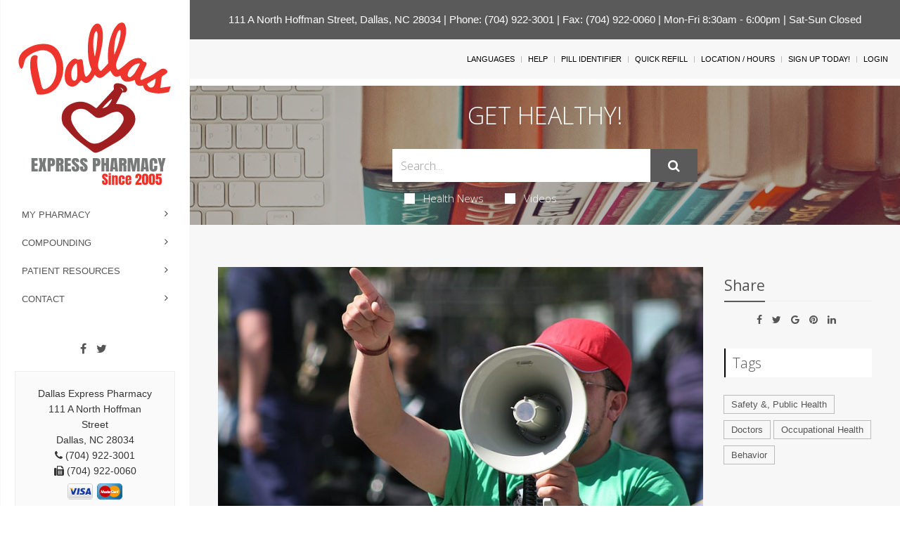

--- FILE ---
content_type: text/html; charset=UTF-8
request_url: https://mylocalpharmacies.com/dallas-express/patient-resources/article/2657775404/rising-number-of-americans-think-its-ok-to-harass-public-health-officials
body_size: 10286
content:
<!DOCTYPE html>

<!--[if IE 8]> <html lang="en" class="ie8"> <![endif]-->  
<!--[if IE 9]> <html lang="en" class="ie9"> <![endif]-->  
<!--[if !IE]><!--> <html lang="en"> <!--<![endif]-->  
<head>
    <title>Rising Number of Americans Think It's OK to Harass Public Health Officials | Dallas Express Pharmacy (704) 922-3001 | Dallas, NC</title>

    <!-- Meta -->
    <meta charset="utf-8">
    <meta name="viewport" content="width=device-width, initial-scale=1.0 user-scalable=no">
    <meta name="author" content="">
    <meta name="google-site-verification" content="9IAxHeM9O04liZX65JXtsnCcEk8DCZDJkFKPU3k4Buw" />
    <meta http-equiv="Permissions-Policy" content="encrypted-media 'self' https://players.brightcove.net">
    <meta name="msvalidate.01" content="98BC4082078668FC20FE7DA1E59ACA63" />
    <meta name=“robots” content=“index, follow”>
        <meta name="keywords" content="pharmacy, healthcare, medical, local pharmacist, drive thru, vaccination, immunization, specialty compounding, medicare plan review, medsync, vitamins, diabetes, online refills, transfer, medication therapy management, quality healthcare, fast service, comprehensive medication review">
        <meta name="description" content="Looking for a local pharmacy with a personal touch? Dallas Express Pharmacy offers traditional quality service with modern-day conveniences. Try us today!">
            <link rel="apple-touch-icon" sizes="57x57" href="https://cdn.refillrxconnect.com/themes/2/assets/img/favicon/apple-icon-57x57.png">
        <link rel="apple-touch-icon" sizes="60x60" href="https://cdn.refillrxconnect.com/themes/2/assets/img/favicon/apple-icon-60x60.png">
        <link rel="apple-touch-icon" sizes="72x72" href="https://cdn.refillrxconnect.com/themes/2/assets/img/favicon/apple-icon-72x72.png">
        <link rel="apple-touch-icon" sizes="76x76" href="https://cdn.refillrxconnect.com/themes/2/assets/img/favicon/apple-icon-76x76.png">
        <link rel="apple-touch-icon" sizes="114x114" href="https://cdn.refillrxconnect.com/themes/2/assets/img/favicon/apple-icon-114x114.png">
        <link rel="apple-touch-icon" sizes="120x120" href="https://cdn.refillrxconnect.com/themes/2/assets/img/favicon/apple-icon-120x120.png">
        <link rel="apple-touch-icon" sizes="144x144" href="https://cdn.refillrxconnect.com/themes/2/assets/img/favicon/apple-icon-144x144.png">
        <link rel="apple-touch-icon" sizes="152x152" href="https://cdn.refillrxconnect.com/themes/2/assets/img/favicon/apple-icon-152x152.png">
        <link rel="apple-touch-icon" sizes="180x180" href="https://cdn.refillrxconnect.com/themes/2/assets/img/favicon/apple-icon-180x180.png">
        <link rel="icon" type="image/png" sizes="192x192"  href="https://cdn.refillrxconnect.com/themes/2/assets/img/favicon/android-icon-192x192.png">
        <link rel="icon" type="image/png" sizes="32x32" href="https://cdn.refillrxconnect.com/themes/2/assets/img/favicon/favicon-32x32.png">
        <link rel="icon" type="image/png" sizes="96x96" href="https://cdn.refillrxconnect.com/themes/2/assets/img/favicon/favicon-96x96.png">
        <link rel="icon" type="image/png" sizes="16x16" href="https://cdn.refillrxconnect.com/themes/2/assets/img/favicon/favicon-16x16.png">
        <meta name="msapplication-TileColor" content="#ffffff">
        <meta name="msapplication-TileImage" content="https://cdn.refillrxconnect.com/themes/2/assets/img/favicon/ms-icon-144x144.png">
        <meta name="theme-color" content="#ffffff">
          <!-- Favicon -->
    <!--<link rel="shortcut icon" href="favicon.ico">-->

    <!-- Web Fonts -->
    <link rel='stylesheet' type='text/css' href='//fonts.googleapis.com/css?family=Open+Sans:400,300,600&amp;subset=cyrillic,latin'>

    <!-- CSS Global Compulsory -->
    <link rel="stylesheet" href="https://cdn.refillrxconnect.com/themes/2/assets/plugins/bootstrap/css/bootstrap.css">
    <link rel="stylesheet" href="https://cdn.refillrxconnect.com/themes/2/assets/css/style.css">
    
    <!-- CSS Header and Footer -->
    <link rel="stylesheet" href="https://cdn.refillrxconnect.com/themes/2/assets/css/headers/header-v7.css">
    <link rel="stylesheet" href="https://cdn.refillrxconnect.com/themes/2/assets/css/footers/footer-v1.css">
    
   
    <script>
      (function(i,s,o,g,r,a,m){i['GoogleAnalyticsObject']=r;i[r]=i[r]||function(){
      (i[r].q=i[r].q||[]).push(arguments)},i[r].l=1*new Date();a=s.createElement(o),
      m=s.getElementsByTagName(o)[0];a.async=1;a.src=g;m.parentNode.insertBefore(a,m)
      })(window,document,'script','//www.google-analytics.com/analytics.js','ga');

      ga('create', 'UA-66793604-1', 'auto');
              ga('create', 'UA-99252940-1', 'auto', 'clientTracker');
        ga('clientTracker.send', 'pageview');
              ga('send', 'pageview');

    </script>
            <meta name="apple-itunes-app" content="app-id=1254190925" />
        
    
    <meta name="googlebot" content="noindex">
    <!-- CSS Implementing Plugins -->
    <link rel="stylesheet" href="https://cdn.refillrxconnect.com/themes/2/assets/plugins/animate.css">
    <link rel="stylesheet" href="https://cdn.refillrxconnect.com/themes/2/assets/plugins/line-icons/line-icons.css">
    <link rel="stylesheet" href="https://cdn.refillrxconnect.com/themes/2/assets/plugins/font-awesome/css/font-awesome.min.css">
    <link rel="stylesheet" href="https://cdn.refillrxconnect.com/themes/2/assets/plugins/fancybox/source/jquery.fancybox.css">    
    <link rel="stylesheet" href="https://cdn.refillrxconnect.com/themes/2/assets/plugins/sky-forms-pro/skyforms/css/sky-forms.css">
    <link rel="stylesheet" href="https://cdn.refillrxconnect.com/themes/2/assets/plugins/sky-forms-pro/skyforms/custom/custom-sky-forms.css">

    <!-- CSS Page Style -->    
    <link rel="stylesheet" href="https://cdn.refillrxconnect.com/themes/2/assets/css/pages/page_search.css">

    <!-- CSS Customization -->
    <link rel="stylesheet" href="https://cdn.refillrxconnect.com/themes/2/assets/css/custom.css">
    
            <!-- CSS Theme -->    
         <link rel="stylesheet" href="https://cdn.refillrxconnect.com/themes/2/assets/css/theme-colors/dark-grey.css" id="style_color">
        
    
      

    
    <script type="application/ld+json">
    {
      "@context": {
        "@vocab": "http://schema.org/"
      },
      "@graph": [
        
                              {
                        "@context": "https://schema.org",
                        "@type":"SiteNavigationElement",
                        "@id":"#pagination",
                        "name": "About Us",
                        "url": "/dallas-express/about-us"
                      },
                                            {
                        "@context": "https://schema.org",
                        "@type":"SiteNavigationElement",
                        "@id":"#pagination",
                        "name": "Services",
                        "url": "/dallas-express/services"
                      },
                                            {
                        "@context": "https://schema.org",
                        "@type":"SiteNavigationElement",
                        "@id":"#pagination",
                        "name": "Sign Up Today!",
                        "url": "/dallas-express/register"
                      },
                                            {
                        "@context": "https://schema.org",
                        "@type":"SiteNavigationElement",
                        "@id":"#pagination",
                        "name": "New Patient",
                        "url": "/dallas-express/new-patient"
                      },
                                            {
                        "@context": "https://schema.org",
                        "@type":"SiteNavigationElement",
                        "@id":"#pagination",
                        "name": "Transfer Prescriptions",
                        "url": "/dallas-express/transfer-prescriptions"
                      },
                                            {
                        "@context": "https://schema.org",
                        "@type":"SiteNavigationElement",
                        "@id":"#pagination",
                        "name": "New Prescriptions",
                        "url": "/dallas-express/new-prescriptions"
                      },
                                      {
                  "@context": "https://schema.org",
                  "@type":"SiteNavigationElement",
                  "@id":"#pagination",
                  "name": "Compounding",
                  "url": "/dallas-express/compounding"
                },
                                {
                  "@context": "https://schema.org",
                  "@type":"SiteNavigationElement",
                  "@id":"#pagination",
                  "name": "Patient Resources",
                  "url": "/dallas-express/patient-resources"
                },
                                      {
                        "@context": "https://schema.org",
                        "@type":"SiteNavigationElement",
                        "@id":"#pagination",
                        "name": "Recent Health News",
                        "url": "/dallas-express/patient-resources"
                      },
                                            {
                        "@context": "https://schema.org",
                        "@type":"SiteNavigationElement",
                        "@id":"#pagination",
                        "name": "Pill Identifier",
                        "url": "/dallas-express/drug-information"
                      },
                                            {
                        "@context": "https://schema.org",
                        "@type":"SiteNavigationElement",
                        "@id":"#pagination",
                        "name": "Drug Search",
                        "url": "/dallas-express/drug-information"
                      },
                                      {
                  "@context": "https://schema.org",
                  "@type":"SiteNavigationElement",
                  "@id":"#pagination",
                  "name": "Contact",
                  "url": "/dallas-express/contact"
                },
                                      {
                        "@context": "https://schema.org",
                        "@type":"SiteNavigationElement",
                        "@id":"#pagination",
                        "name": "Contact",
                        "url": "/dallas-express/contact"
                      },
                                            {
                        "@context": "https://schema.org",
                        "@type":"SiteNavigationElement",
                        "@id":"#pagination",
                        "name": "Location / Hours",
                        "url": "/dallas-express/locations"
                      },
                                            {
                        "@context": "https://schema.org",
                        "@type":"SiteNavigationElement",
                        "@id":"#pagination",
                        "name": "Help",
                        "url": "/dallas-express/help"
                      },
                              {
          "@id": "/dallas-express/",
          "@type": "Organization",
          "name": "Dallas Express Pharmacy",
          "slogan": "Quality Healthcare Made Easier - Together",
          "logo" : "/dallas-express/images/logo.png",
          "description": "Looking for a local pharmacy with a personal touch? Dallas Express Pharmacy offers traditional quality service with modern-day conveniences. Try us today!",
          "url" : "/dallas-express/",
          "sameAs" : ["https://www.facebook.com/dallasexpress/","https://twitter.com/dallasexpress1"]
          },
                      {
              "@type": "Pharmacy",
              "parentOrganization": {
                  "name" : "Dallas Express Pharmacy"
                },
              "name" : "Dallas Express Pharmacy ",
              "sameAs" : ["https://www.facebook.com/dallasexpress/","https://twitter.com/dallasexpress1"],
              "address": {
                  "@type" : "PostalAddress",
                  "streetAddress": "111 A North Hoffman Street ",
                  "addressLocality": "Dallas",
                  "addressRegion": "NC",
                  "postalCode": "28034",
                  "telephone" : "(704) 922-3001",
                  "faxNumber": "(704) 922-0060"
                  },
              "image" : "https://cdn.refillrxconnect.com/themes/1/assets/pharmacy.jpg",
              "geo": {
                "@type": "GeoCoordinates",
                "latitude": "35.315956",
                "longitude": "-81.182272"
              },
              "areaServed": { 
                "@type": "GeoCircle", 
                "geoMidpoint": { 
                  "@type": "GeoCoordinates", 
                  "latitude": "35.315956", 
                  "longitude": "-81.182272"
                },
                "geoRadius": "40233"
              },
              "priceRange" : "$ - $$$",
                            "hasOfferCatalog": {
                "@type": "OfferCatalog",
                "name": "Pharmacy Services",
                "itemListElement": [
                                     {
                      "@type": "Offer",
                      "itemOffered": {
                        "@type": "Service",
                        "name": "Greeting Cards",
                        "description": "",
                        "image": ""
                      }
                    },                                        {
                      "@type": "Offer",
                      "itemOffered": {
                        "@type": "Service",
                        "name": "RefillRx Mobile App",
                        "description": "",
                        "image": ""
                      }
                    },                                        {
                      "@type": "Offer",
                      "itemOffered": {
                        "@type": "Service",
                        "name": "Text Notifications",
                        "description": "",
                        "image": ""
                      }
                    },                                        {
                      "@type": "Offer",
                      "itemOffered": {
                        "@type": "Service",
                        "name": "Vaccinations",
                        "description": "",
                        "image": ""
                      }
                    },                                        {
                      "@type": "Offer",
                      "itemOffered": {
                        "@type": "Service",
                        "name": "Automatic Refills",
                        "description": "",
                        "image": ""
                      }
                    },                                        {
                      "@type": "Offer",
                      "itemOffered": {
                        "@type": "Service",
                        "name": "Immunizations",
                        "description": "",
                        "image": ""
                      }
                    },                                        {
                      "@type": "Offer",
                      "itemOffered": {
                        "@type": "Service",
                        "name": "Medicare Part D Consulting",
                        "description": "",
                        "image": ""
                      }
                    },                                        {
                      "@type": "Offer",
                      "itemOffered": {
                        "@type": "Service",
                        "name": "Vitamins",
                        "description": "",
                        "image": ""
                      }
                    },                                        {
                      "@type": "Offer",
                      "itemOffered": {
                        "@type": "Service",
                        "name": "Prescription Refills",
                        "description": "",
                        "image": ""
                      }
                    },                                        {
                      "@type": "Offer",
                      "itemOffered": {
                        "@type": "Service",
                        "name": "Drive Thru",
                        "description": "",
                        "image": ""
                      }
                    },                                        {
                      "@type": "Offer",
                      "itemOffered": {
                        "@type": "Service",
                        "name": "Patient Resources",
                        "description": "",
                        "image": ""
                      }
                    },                                        {
                      "@type": "Offer",
                      "itemOffered": {
                        "@type": "Service",
                        "name": "Compounding",
                        "description": "",
                        "image": ""
                      }
                    },                                        {
                      "@type": "Offer",
                      "itemOffered": {
                        "@type": "Service",
                        "name": "Pet Compounding",
                        "description": "",
                        "image": ""
                      }
                    },                                        {
                      "@type": "Offer",
                      "itemOffered": {
                        "@type": "Service",
                        "name": "Drive Thru",
                        "description": "Have a car full of kids or in a rush?  Whatever your reason, we are here for you!  Our Drive-Thru offers you a fast and convenient way to drop off scripts and pick up your prescriptions.  Simply pull up to the window and a member of our team will gladly assist you.  If you require additional items or have questions for the pharmacist, we do suggest you come inside so we can give you the time and attention you need. ",
                        "image": "https://cdn.refillrxconnect.com/themes/2/assets/img/services/drivethru.jpg"
                      }
                    },                                        {
                      "@type": "Offer",
                      "itemOffered": {
                        "@type": "Service",
                        "name": "Patient Resources",
                        "description": "We strive to meet your needs both in the pharmacy and online.  Our website is a great resource tool for almost any topic or drug.  Browse our daily videos and articles or use our search function on our Patient Resource page.  Found a great article?  Share articles and videos directly to your social media account.  We also provide the ability to check drug interactions and identify pills.",
                        "image": "https://cdn.refillrxconnect.com/themes/2/assets/img/services/resources.jpg"
                      }
                    },                                        {
                      "@type": "Offer",
                      "itemOffered": {
                        "@type": "Service",
                        "name": "Compounding",
                        "description": "Our pharmacy strives to meet the needs of your family and can proudly compound your medications.  Compounding is the ability to prepare personalized medication for our patients.  Many medications come in a tablet form, which is not suitable for all patients.  Our pharmacist can take the active ingredients and create a prescription best suited for each patient.  Compounding medications is also great for kids and pets!",
                        "image": "https://cdn.refillrxconnect.com/themes/2/assets/img/services/compounding.jpg"
                      }
                    },                                        {
                      "@type": "Offer",
                      "itemOffered": {
                        "@type": "Service",
                        "name": "Pet Compounding",
                        "description": "Having trouble giving your pet their medication?  Bring in your pet's scripts from your veterinarian and we'll compound a medication specific to their needs that will be easy to take and your pets will love.",
                        "image": "https://cdn.refillrxconnect.com/themes/2/assets/img/services/pet.jpg"
                      }
                    },                                        {
                      "@type": "Offer",
                      "itemOffered": {
                        "@type": "Service",
                        "name": "Prescription Refills",
                        "description": "The hardest part of refilling on-the-go is already done, you have our mobile app! All you have to do is login to view your prescription profile or quick refill by manually entering your prescription number or barcode scanner. If you don't have an account yet, register one today! <br><br><strong>Please note:</strong> your existing login credentials used with our website work with our app. {%website%} ",
                        "image": "https://cdn.refillrxconnect.com/themes/2/assets/img/services/refills.jpg"
                      }
                    }                                   ]
              },
                            "openingHoursSpecification": [
                {
                  "@type": "OpeningHoursSpecification",
                  "closes":  "",
                  "dayOfWeek": "http://schema.org/Sunday",
                  "opens":  ""
                },
                {
                  "@type": "OpeningHoursSpecification",
                  "closes":  "6:00 p.m.",
                  "dayOfWeek": "http://schema.org/Monday",
                  "opens":  "8:30 a.m."
                },
                {
                  "@type": "OpeningHoursSpecification",
                  "closes":  "6:00 p.m.",
                  "dayOfWeek": "http://schema.org/Tuesday",
                  "opens":  "8:30 a.m."
                },
                {
                  "@type": "OpeningHoursSpecification",
                  "closes":  "6:00 p.m.",
                  "dayOfWeek": "http://schema.org/Wednesday",
                  "opens":  "8:30 a.m."
                },
                {
                  "@type": "OpeningHoursSpecification",
                  "closes":  "6:00 p.m.",
                  "dayOfWeek": "http://schema.org/Thursday",
                  "opens":  "8:30 a.m."
                },
                {
                  "@type": "OpeningHoursSpecification",
                  "closes":  "6:00 p.m.",
                  "dayOfWeek": "http://schema.org/Friday",
                  "opens":  "8:30 a.m."
                },
                {
                  "@type": "OpeningHoursSpecification",
                  "closes":  "",
                  "dayOfWeek": "http://schema.org/Saturday",
                  "opens":  ""
                }
              ]
            }
              ]
    }

    </script>
    
    <script type="text/javascript">
      var _userway_config = {
      // uncomment the following line to override default position
       position: 5,
      // uncomment the following line to override default language (e.g., fr, de, es, he, nl, etc.)
      // language: null,
      // uncomment the following line to override color set via widget
      // color: 'null', 
      account: 'Ae1IDd0B4H'
      };
      </script>
      <script type="text/javascript" src="https://cdn.userway.org/widget.js"></script><meta name="description" content="U.S. health officials are in the crosshairs as a result of the COVID-19 pandemic, facing threats and harassment from the public they serve.And a growing percentage of U.S. adults are fine with that, according to a " />
        <meta property="og:image" content="https://consumer.healthday.com/media-library/eyJhbGciOiJIUzI1NiIsInR5cCI6IkpXVCJ9.eyJpbWFnZSI6Imh0dHBzOi8vYXNzZXRzLnJibC5tcy8zMDMzOTg1Ni9vcmlnaW4uanBnIiwiZXhwaXJlc19hdCI6MTY4NTk2MzU1NX0.D9aiRO_7lly1Spx16GeFOaHXpY77kQIglVT7_zaEfmc/image.jpg?width=800&coordinates=161%2C0%2C162%2C0&height=600" />
        <meta property="og:url" content="https://mylocalpharmacies.com/dallas-express/patient-resources/article/2657775404/rising-number-of-americans-think-its-ok-to-harass-public-health-officials" />
        <meta property="og:title" content="Rising Number of Americans Think It's OK to Harass Public Health Officials" />
        <meta property="og:description" content="U.S. health officials are in the crosshairs as a result of the COVID-19 pandemic, facing threats and harassment from the public they serve.And a growing percentage of U.S. adults are fine with that, according to a " />
        <meta name="twitter:card" content="summary_large_image">
        <meta name="twitter:title" content="Rising Number of Americans Think It's OK to Harass Public Health Officials">
        <meta name="twitter:description" content="U.S. health officials are in the crosshairs as a result of the COVID-19 pandemic, facing threats and harassment from the public they serve.And a growing percentage of U.S. adults are fine with that, according to a ">
        <meta name="twitter:image" content="https://consumer.healthday.com/media-library/eyJhbGciOiJIUzI1NiIsInR5cCI6IkpXVCJ9.eyJpbWFnZSI6Imh0dHBzOi8vYXNzZXRzLnJibC5tcy8zMDMzOTg1Ni9vcmlnaW4uanBnIiwiZXhwaXJlc19hdCI6MTY4NTk2MzU1NX0.D9aiRO_7lly1Spx16GeFOaHXpY77kQIglVT7_zaEfmc/image.jpg?width=800&coordinates=161%2C0%2C162%2C0&height=600">
        
</head> 

<body>
<!--=== <body class="header-fixed">   ===--> 
<div class="wrapper">

     <div class="content-side-right">
    <div class="color-green"></div>
    <div id="green-background" class="alert alert-warning2 alert-center fade in" style="color: #ffffff;">
        <div class="row margin-top-15">
            <div class="col-xs-12 text-center" style="font-size:15px;">
                <a style="color: #ffffff" href="https://www.google.com/maps/search/111+A+North+Hoffman+Street,+Dallas,+NC+28034" target="_blank">111 A North Hoffman Street, Dallas, NC 28034</a> | Phone: (704) 922-3001 | Fax: (704) 922-0060 | Mon-Fri 8:30am - 6:00pm | Sat-Sun Closed            </div>            
        </div>
    </div>
    <script>
        const greenColor = getComputedStyle(document.querySelector('.color-green')).color;
        document.getElementById('green-background').style.backgroundColor = greenColor;
    </script>
    </div>

        <!-- Add Login Modal -->
        <div class="modal fade" id="login" tabindex="-1" role="dialog" aria-labelledby="login" aria-hidden="true">
            <div class="modal-dialog">
                <div class="modal-content">
                    
                </div><!--/modal-content -->
            </div><!--/modal-dialog -->
        </div><!--/modal fade -->
        <!--/Add Login Modal -->

        <!-- Add Quick Refill Modal -->
        <div class="modal fade" id="quick_refill" tabindex="-1" role="dialog" aria-labelledby="quick_refill" aria-hidden="true">
            <div class="modal-dialog">
                <div class="modal-content">
                    
                </div><!--/modal-content -->
            </div><!--/modal-dialog -->
        </div><!--/modal fade -->
        <!--/Add Quick Refill Modal --> 

        <!-- Add Pill Identifier Modal -->
        <div class="modal fade" id="pill_identifier" tabindex="-1" role="dialog" aria-labelledby="pill_identifier" aria-hidden="true">
            <div class="modal-dialog">
                <div class="modal-content">
                    
                </div><!--/modal-content -->
            </div><!--/modal-dialog -->
        </div><!--/modal fade -->
        <!--/Add Pill Identifier Modal --> 
                
<!--=== Header v7 Left ===-->
<div class="header-v7 header-left-v7">
    <nav class="navbar navbar-default mCustomScrollbar" role="navigation" data-mcs-theme="minimal-dark">
        <!-- Brand and toggle get grouped for better mobile display -->
        <div class="menu-container">
            <!-- Toggle get grouped for better mobile display -->
            <button type="button" class="navbar-toggle" data-toggle="collapse" data-target=".navbar-responsive-collapse">
                <span class="sr-only">Toggle navigation</span>
                <span class="icon-bar"></span>
                <span class="icon-bar"></span>
                <span class="icon-bar"></span>
            </button>
            <!-- End Toggle -->

            <!-- Logo -->
            <div class="logo margin-bottom-10 text-center">
                <a href="/dallas-express/">
                    
                    <img id="logo-header" src="/dallas-express/images/logo.svg" alt="Dallas Express Pharmacy Logo" style="max-width: 220px;">
                </a>
            </div>
            <!-- End Logo -->
        </div>

        <!-- Collect the nav links, forms, and other content for toggling -->
        <div class="collapse navbar-collapse navbar-responsive-collapse">
            <div class="menu-container">
                <ul class="nav navbar-nav">
                <!-- My Pharmacy --><li class="dropdown "><a rel="canonical" href="javascript:void(0);" class="dropdown-toggle" data-toggle="dropdown">My Pharmacy</a>
                                    <ul class="dropdown-menu"><li><a rel="canonical" href="/dallas-express/about-us">About Us</a></li><li><a rel="canonical" href="/dallas-express/services">Services</a></li><li><a rel="canonical" href="/dallas-express/register">Sign Up Today!</a></li><li><a rel="canonical" href="/dallas-express/new-patient">New Patient</a></li><li><a rel="canonical" href="/dallas-express/transfer-prescriptions">Transfer Prescriptions</a></li><li><a rel="canonical" href="/dallas-express/new-prescriptions">New Prescriptions</a></li></ul>
                                <!-- End My Pharmacy --><!-- Compounding --><li >
                                        <a rel="canonical" href="/dallas-express/compounding" alt="Compounding">
                                            Compounding
                                        </a>
                                    </li><!-- End Compounding --><!-- Patient Resources --><li class="dropdown "><a rel="canonical" href="javascript:void(0);" class="dropdown-toggle" data-toggle="dropdown">Patient Resources</a>
                                    <ul class="dropdown-menu"><li><a rel="canonical" href="/dallas-express/patient-resources">Recent Health News</a></li><li><a rel="canonical" href="/dallas-express/drug-information">Pill Identifier</a></li><li><a rel="canonical" href="/dallas-express/drug-information">Drug Search</a></li></ul>
                                <!-- End Patient Resources --><!-- Contact --><li class="dropdown "><a rel="canonical" href="javascript:void(0);" class="dropdown-toggle" data-toggle="dropdown">Contact</a>
                                    <ul class="dropdown-menu"><li><a rel="canonical" href="/dallas-express/contact">Contact</a></li><li><a rel="canonical" href="/dallas-express/locations">Location / Hours</a></li><li><a rel="canonical" href="/dallas-express/help">Help</a></li></ul>
                                <!-- End Contact -->                                    </ul>

                <ul class="list-inline header-socials">
                                            <li>
                            <a href="https://www.facebook.com/dallasexpress/" target="_blank" aria-label="Facebook"><i class="fa fa-facebook"></i></a>
                        </li>
                                                <li>
                            <a href="https://twitter.com/dallasexpress1" target="_blank" aria-label="Twitter"><i class="fa fa-twitter"></i></a>
                        </li>
                                        </ul>
                <div class="service-block service-block-default">Dallas Express Pharmacy<br />111 A North Hoffman Street</br>Dallas, NC 28034<br /><i class="fa fa-phone"></i> (704) 922-3001<br /><i class="fa fa-fax"></i> (704) 922-0060<div>                            <img src="https://cdn.refillrxconnect.com/themes/2/assets/img/visa.png" style="height:38px;" alt="visa" title="0" />
                                                        <img src="https://cdn.refillrxconnect.com/themes/2/assets/img/mastercard.png" style="height:38px;" alt="mastercard" title="1" />
                            </div></div>  
                <div class="service-block service-block-blue">
                    <i class="icon-custom icon-color-light rounded-x fa fa-thumbs-o-up"></i>
                                                    <p>Quality Healthcare Made Easier - Together</p> 
                                            </div> 
                <p class="copyright-text">2026 &copy; All Rights Reserved.<br /> <a href="privacy-policy" target="_blank">Privacy Policy</a></p>
                
            </div> 
        </div>
        <!-- End Navbar Collapse -->
    </nav>
</div>    
<!--=== End Header v7 Left ===-->
    <div class="content-side-right">
        
<div class="topbar clearfix bg-color-light margin-bottom-10">
        <div class="margin-bottom-10 margin-right-10 clearfix">
            <ul class="loginbar pull-right">
                                    <li class="hoverSelector">
                        <a>Languages</a>
                        <ul class="languages hoverSelectorBlock">
                            <li class="active">
                                <a href="/dallas-express/translate/en/?l=%2Fdallas-express%2Fpatient-resources%2Farticle%2F2657775404%2Frising-number-of-americans-think-its-ok-to-harass-public-health-officials">English <i class="fa fa-check"></i></a> 
                            </li>
                            <li >
                                <a href="/dallas-express/translate/es/?l=%2Fdallas-express%2Fpatient-resources%2Farticle%2F2657775404%2Frising-number-of-americans-think-its-ok-to-harass-public-health-officials">Espa&ntilde;ol </a>
                            </li>
                        </ul>
                    </li>
                    <li class="topbar-devider"></li>  
                                                <li><a href="/dallas-express/help"> Help</a></li>  
                            <li class="topbar-devider"></li>
                                                        <li><a data-toggle="modal" href="/dallas-express/pill-identifier-search" data-toggle="collapse" data-target="#pill_identifier"> Pill Identifier</a></li>
                            <li class="topbar-devider"></li>  
                                                        <li><a data-toggle="modal" href="/dallas-express/quick-refill?redirect=%2Fdallas-express%2Fpatient-resources%2Farticle%2F2657775404%2Frising-number-of-americans-think-its-ok-to-harass-public-health-officials" data-toggle="collapse" data-target="#quick_refill"> Quick Refill</a></li>
                            <li class="topbar-devider"></li>
                                                            <li><a href="/dallas-express/locations">Location / Hours</a></li>
                                                        <li class="topbar-devider"></li>
                            <li><a href="/dallas-express/register">Sign Up Today!</a></li>
                            <li class="topbar-devider"></li> 
                            <li><a data-toggle="modal" href="/dallas-express/login/modal" data-toggle="collapse" data-target="#login"> Login</a></li>
                                              
            </ul>
        </div>
    </div> 
    
            <!--=== Search Block ===-->
    <div class="search-block parallaxBg">
        <div class="container">
            <div class="col-md-6 col-md-offset-3">
                <h1>Get Healthy!</h1>

                 <form action= "/dallas-express/patient-resources/search" method="POST" class="sky-form page-search-form" autocomplete="off" >

                    <div class="input-group">
                        <input type="text" name="hn_search" class="form-control" aria-label="Search Box" placeholder="Search...">
                        <span class="input-group-btn">
                            <button class="btn-u btn-u-lg" aria-label="Submit" id="submit" type="Submit" ><i class="fa fa-search"></i></button>
                        </span>
                    </div>

                    <div class="inline-group">                    
                        <label class="checkbox"><input type="checkbox" name="checkbox-news"  ><i></i>Health News</label>
                        <label class="checkbox"><input type="checkbox" name="checkbox-vids"  ><i></i>Videos</label>
                    </div>

                </form>    
            </div>
        </div>    
    </div><!--/container-->     
    <!--=== End Search Block ===-->                <!--=== Blog Posts ===-->
                <div class="bg-color-light">
                    <div class="container content-sm">
                        <div class="row">
                            <!-- Blog All Posts -->
                            <div class="col-md-9">
                                <!-- News v3 -->
                                <div class="news-v3 margin-bottom-30">
                                    <a name="article"></a> 
                                    <img class="img-responsive full-width" src="https://consumer.healthday.com/media-library/eyJhbGciOiJIUzI1NiIsInR5cCI6IkpXVCJ9.eyJpbWFnZSI6Imh0dHBzOi8vYXNzZXRzLnJibC5tcy8zMDMzOTg1Ni9vcmlnaW4uanBnIiwiZXhwaXJlc19hdCI6MTY4NTk2MzU1NX0.D9aiRO_7lly1Spx16GeFOaHXpY77kQIglVT7_zaEfmc/image.jpg?width=800&coordinates=161%2C0%2C162%2C0&height=600" alt="">
                                    <div class="news-v3-in">
                                        <ul class="list-inline posted-info">
                                            <li><i class="fa fa-pencil"></i>Dennis Thompson</li>                                            <li>Posted August 2, 2022</li>
                                        </ul>
                                        <h2>Rising Number of Americans Think It's OK to Harass Public Health Officials</h2>
                                        <p><p>U.S. health officials are in the crosshairs as a result of the COVID-19 pandemic, facing threats and harassment from the public they serve.</p><p>And a growing percentage of U.S. adults are fine with that, according to a <a href="https://jamanetwork.com/journals/jamanetworkopen/fullarticle/2794789?resultClick=3" target="_blank">new Cornell University study</a>.</p><p>Analysis of public opinion surveys conducted during the pandemic found double-digit increases among Republicans who considered harassment and threats against <a href="https://www.ama-assn.org/about/leadership/threats-intimidation-against-doctors-and-health-workers-must-end" target="_blank">public health officials</a> justified. The surveys were conducted in November 2020 and again in July and August 2021.</p><p>By the end of the study, there was a gap of 15 percentage points between Democrats and Republicans in support of intimidation tactics against health officials. </p><p>During the pandemic, health officials have suffered attacks at hospitals, telephone threats, and armed protestors at their homes, the researchers said in a university news release. They said "<a href="https://apps.who.int/iris/bitstream/handle/10665/335820/WHO-EURO-2020-1160-40906-55390-eng.pdf" target="_blank">pandemic fatigue</a>" may be a factor.</p><p>Even among those with high trust in science, the researchers saw an 8 percentage point increase in believing such threats were justified. Increasing support of threatening behavior also was observed among people with higher pay, political independents and those with more education.</p><p>"We can see the human cost of this harassment,"said Colleen Barry, dean of Cornell's School of Public Policy, in Ithaca, N.Y. "<a href="https://www.naccho.org/blog/articles/naccho-requests-protection-of-public-health-department-officials-and-staff-from-harassment-intimidation-and-threats-of-violence" target="_blank">Public health workers </a>are leaving the profession in large numbers and those who have chosen to stay report dealing with mental health consequences."</p><p>The surveys studied included more than 1,000 U.S. adults.</p><p>The findings were published online July 29 in <a href="https://jamanetwork.com/journals/jamanetworkopen/fullarticle/2794789?resultClick=3" target="_blank"><em>JAMA Network Open</em></a>.</p><p><strong>More information</strong></p><p>Johns Hopkins has more about <a href="https://publichealth.jhu.edu/2022/harassment-of-public-health-officials-widespread-during-the-initial-phase-of-the-covid-19-pandemic" target="_blank">harassment of public health workers</a>.</p><p>SOURCE: Cornell University, news release, July 29, 2022<br/></p></p>
                                        <h6></h6>
                                    </div>
                                </div>                        
                                <!-- End News v3 -->
                                <!-- Copyright -->
                                                                <div>
                                    <img src="https://cdn.refillrxconnect.com/themes/2/assets/img/HEALTHDAY.jpg"/>
                                    <h6>Health News is provided as a service to Dallas Express Pharmacy site users by HealthDay. Dallas Express Pharmacy nor its employees, agents, or contractors, review, control, or take responsibility for the content of these articles. Please seek medical advice directly from your pharmacist or physician.</h6>
                                    <h6>Copyright &#169; 2026 <a href="http://www.healthday.com/" target="_new">HealthDay</a> All Rights Reserved.</h6>
                                </div>
                                <!-- End Copyright -->
                                
                                
                            </div>
                            <!-- End Blog All Posts -->

                            <!-- Blog Sidebar -->
                            <div class="col-md-3">
                                <!-- Social Icons -->
                                    <div class="magazine-sb-social margin-bottom-30">
                                        <div class="headline headline-md"><h2>Share</h2></div>
                                            <ul class="list-inline header-socials">
                                                                                                <li><a href="https://www.facebook.com/sharer.php?u=https%3A%2F%2Fmylocalpharmacies.com%2Fdallas-express%2Fpatient-resources%2Farticle%2F2657775404%2Frising-number-of-americans-think-its-ok-to-harass-public-health-officials" target="_blank" class="fa fa-facebook"></a></li>
                                                                                                    <li><a href="https://twitter.com/share?url=https%3A%2F%2Fmylocalpharmacies.com%2Fdallas-express%2Fpatient-resources%2Farticle%2F2657775404%2Frising-number-of-americans-think-its-ok-to-harass-public-health-officials&text=Rising+Number+of+Americans+Think+It%27s+OK+to+Harass+Public+Health+Officials" target="_blank" class="fa fa-twitter"></a></li>
                                                                                                    <li><a href="https://plus.google.com/share?url=https%3A%2F%2Fmylocalpharmacies.com%2Fdallas-express%2Fpatient-resources%2Farticle%2F2657775404%2Frising-number-of-americans-think-its-ok-to-harass-public-health-officials" target="_blank" class="fa fa-google"></a></li>
                                                                                                    <li><a href="https://pinterest.com/pin/create/bookmarklet/?media=https%3A%2F%2Fconsumer.healthday.com%2Fmedia-library%2FeyJhbGciOiJIUzI1NiIsInR5cCI6IkpXVCJ9.eyJpbWFnZSI6Imh0dHBzOi8vYXNzZXRzLnJibC5tcy8zMDMzOTg1Ni9vcmlnaW4uanBnIiwiZXhwaXJlc19hdCI6MTY4NTk2MzU1NX0.D9aiRO_7lly1Spx16GeFOaHXpY77kQIglVT7_zaEfmc%2Fimage.jpg%3Fwidth%3D800%26coordinates%3D161%252C0%252C162%252C0%26height%3D600&url=https%3A%2F%2Fmylocalpharmacies.com%2Fdallas-express%2Fpatient-resources%2Farticle%2F2657775404%2Frising-number-of-americans-think-its-ok-to-harass-public-health-officials&description=Rising+Number+of+Americans+Think+It%27s+OK+to+Harass+Public+Health+Officials" target="_blank" class="fa fa-pinterest"></a></li>
                                                                                                    <li><a href="https://www.linkedin.com/shareArticle?url=https%3A%2F%2Fmylocalpharmacies.com%2Fdallas-express%2Fpatient-resources%2Farticle%2F2657775404%2Frising-number-of-americans-think-its-ok-to-harass-public-health-officials&title=Rising+Number+of+Americans+Think+It%27s+OK+to+Harass+Public+Health+Officials" target="_blank" class="fa fa-linkedin"></a></li>
                                                                                        </ul>                   
                                    </div>
                                    <!-- End Social Icons -->

                                <div class="headline-v2"><h2>Tags</h2></div>
                                <!-- Tags v2 -->
                                <ul class="list-inline tags-v2 margin-bottom-50">
                                    <li><a href="/dallas-express/patient-resources/searchtags/SAFP">Safety &amp, Public Health</a></li><li><a href="/dallas-express/patient-resources/searchtags/DOCS">Doctors</a></li><li><a href="/dallas-express/patient-resources/searchtags/OCCU">Occupational Health</a></li><li><a href="/dallas-express/patient-resources/searchtags/BHVR">Behavior</a></li>                                </ul>
                                <!-- End Tags v2 -->
                            </div>
                            <!-- End Blog Sidebar -->                
                        </div>
                    </div><!--/end container-->
                </div>
                <!--=== End Blog Posts ===-->
            </div>    
            <!-- End Top Categories -->
        </div><!--/container-->     
        <!--=== End Content ===-->
    </div>
</div><!--/wrapper-->

<!--=== Footer Version 1 ===-->
<div class="modal fade" id="patient-education-dropdown" tabindex="-1" role="dialog" aria-labelledby="patient-education-dropdown" aria-hidden="true">
	<div class="modal-dialog modal-lg">
		 <div class="modal-content">
			  
		 </div><!--/modal-content -->
	</div><!--/modal-dialog -->
</div><!--/modal fade -->
<!-- JS Global Compulsory -->           

<script type="text/javascript" src="https://code.jquery.com/jquery-2.2.4.min.js"></script>
<script type="text/javascript" src="https://code.jquery.com/jquery-migrate-1.4.1.min.js"></script>


<script type="text/javascript" src="https://cdn.refillrxconnect.com/themes/2/assets/plugins/jquery/jquery-migrate.min.js"></script>
<script type="text/javascript" src="https://cdn.refillrxconnect.com/themes/2/assets/js/jquery-ui.js"></script>

<script type="text/javascript" src="https://cdn.refillrxconnect.com/themes/2/assets/plugins/bootstrap/js/bootstrap.min.js"></script> 
<script type="text/javascript" src="https://cdn.refillrxconnect.com/themes/2/assets/plugins/sky-forms-pro/skyforms/js/jquery.validate.min.js"></script>
<script type="text/javascript" src="https://cdn.refillrxconnect.com/themes/2/assets/plugins/sky-forms-pro/skyforms/js/jquery.maskedinput.min.js"></script>
<script type="text/javascript" src="https://cdn.refillrxconnect.com/themes/2/assets/plugins/sky-forms-pro/skyforms/js/additional-methods.js"></script>
<script type="text/javascript">
 
$(function() {
 
    $("#drugsearch").autocomplete({
        source: "ajax/",
        minLength: 2,
        
        select: function(event, ui) {
            var ndc 		= ui.item.id;
            var url_dn 	= ui.item.url_dn;
            
            if(ndc != '#') {
					
				$('#patient-education-dropdown').modal({remote: '/dallas-express/drug-information/drugeducation/' + ndc + '/' + url_dn });
            	$('#patient-education-dropdown').modal('show');

				}
        },
 
      // optional (if other layers overlap autocomplete list)
        open: function(event, ui) {
            $(".ui-autocomplete").css("z-index", 1000);
        }
    });
    
            
    // catches all patient-education modal form hide events and destroys the video iframe and aata    
  	 $("[id^=patient-education]").on("hidden.bs.modal", function () {
		 $(this).find('iframe').html("");
    	 $(this).find('iframe').attr("src", "");
    	 $(this).data("bs.modal", null);
	 });

     $("[id^=drug_info_]").on("hidden.bs.modal", function () {
         $(this).find('iframe').html("");
         $(this).find('iframe').attr("src", "");
         $(this).data("bs.modal", null);
     });
    
    $("[id^=article]").on("hidden.bs.modal", function(){
        $(this).find('.modal-content').html("");
        $(this).data("bs.modal", null);
    });

});

</script>

<script type="text/javascript">

$(document).on('click', '#mobile-app', function(e) {

    $("#mobile-app-success").hide();
    $("#mobile-app-error").hide();
    $("#mobile-app-success-detail").html('');
    $("#mobile-app-processing").show();

    var phone = $("#mobile-app-phone").val();
    var google = $("#g-recaptcha-response").val();
    var device = $("#mobile-app-device").val();
    $.ajax({
        url:  'send-sms/',
        dataType: 'json',
        async: 'true',
        type: 'POST',
        data: {
            phone: phone,
            google:google,
            device:device,
            ajax: 1
        },
        success: function (data, status, jqXHR) {
            $("#mobile-app-processing").hide();
            $("#mobile-app-error").hide();
            $("#mobile-app-captcha-bad").hide();
            $("#mobile-app-captcha-missing").hide();
            $("#mobile-app-success").hide();

            if (data.status == 'ok') {
                $("#mobile-app-success").show();
                $("#mobile-app-success-detail").append("The mobile app link was successfully sent to: "+data.phone+"!");
                $("#mobile-app-phone").val('');
            } else if (data.status == 'captcha-bad') {
                $("#mobile-app-captcha-bad").show();
            } else if (data.status == 'captcha-missing') {
                $("#mobile-app-captcha-missing").show();
            } else {
                $("#mobile-app-error").show();
            }
        },
        error: function (data) {
            $("#mobile-app-processing").hide();
        }
    });


});

</script>
 	


    <!-- JS Implementing Plugins -->
    <script type="text/javascript" src="https://cdn.refillrxconnect.com/themes/2/assets/plugins/back-to-top.js"></script>
    <script type="text/javascript" src="https://cdn.refillrxconnect.com/themes/2/assets/plugins/smoothScroll.js"></script>
    <!-- JS Customization -->
    <script type="text/javascript" src="https://cdn.refillrxconnect.com/themes/2/assets/js/custom.js"></script>
    <!-- JS Page Level -->           
    <script type="text/javascript" src="https://cdn.refillrxconnect.com/themes/2/assets/js/app.js"></script>
    <script type="text/javascript" src="https://cdn.refillrxconnect.com/themes/2/assets/js/forms/login.js"></script>
    <script type="text/javascript" src="https://cdn.refillrxconnect.com/themes/2/assets/js/forms/contact.js"></script>
    <script type="text/javascript" src="https://cdn.refillrxconnect.com/themes/2/assets/js/plugins/fancy-box.js"></script>
    <script type="text/javascript">
        jQuery(document).ready(function() {
            App.init();
            App.initAnimateDropdown(); 
            FancyBox.initFancybox();        
            LoginForm.initLoginForm();
            ContactForm.initContactForm();    
        });
    </script>
    <!--[if lt IE 9]>
        <script src="https://cdn.refillrxconnect.com/themes/2/assets/plugins/respond.js"></script>
        <script src="https://cdn.refillrxconnect.com/themes/2/assets/plugins/html5shiv.js"></script>
        <script src="https://cdn.refillrxconnect.com/themes/2/assets/plugins/placeholder-IE-fixes.js"></script>
    <![endif]-->
</body>
</html> 

--- FILE ---
content_type: text/css
request_url: https://cdn.refillrxconnect.com/themes/2/assets/css/pages/page_search.css
body_size: 425
content:
/*Page Search
------------------------------------*/
/*Search Block*/
.search-block {
	padding: 20px 0;
	text-align: center;
	position: relative;
	background: url(../../img/bg/7.jpg) 50% 0 repeat fixed;		
}

.search-block:before {
	top: 0;
	left: 0;
	width: 100%;
	height: 100%; 
	content: " ";
	position: absolute;
	background: rgba(0,0,0,0.3);
}

.search-block h1 {
	color: #fff;
	font-size: 34px;
	font-weight: 200;
	text-align: center;
	margin-bottom: 30px;
	text-transform: uppercase;	
}

.search-block .input-group {
	margin-bottom: 10px;
}

.search-block .form-control {
	border: none;
	height: 47px;
	font-size: 16px;
	font-weight: 200;
}

/*Checkbox*/
.search-block form.page-search-form {
	border: none;
}

.search-block form.page-search-form .radio,
.search-block form.page-search-form .checkbox {
	margin: 0 3% 0 4%;
}

.search-block form.page-search-form .checkbox {
	color: #fff;
	font-weight: 200;
}

.search-block form.page-search-form .radio i,
.search-block form.page-search-form .checkbox i {
	top: 6px;
	width: 15px;
	height: 15px;
	border: none;
}


/*Page Search
------------------------------------*/
/*Search Block*/
.search-script-block {
	padding: 20px 0;
	text-align: center;
	position: relative;
	background: url(../../img/bg/5.jpg) 50% 0 repeat fixed;		
}

.search-script-block:before {
	top: 0;
	left: 0;
	width: 100%;
	height: 100%; 
	content: " ";
	position: absolute;
	background: rgba(0,0,0,0.3);
}

.search-script-block h1 {
	color: #fff;
	font-size: 34px;
	font-weight: 200;
	text-align: center;
	margin-bottom: 30px;
	text-transform: uppercase;	
}

.search-script-block .input-group {
	margin-bottom: 10px;
}

.search-script-block .form-control {
	border: none;
	height: 47px;
	font-size: 16px;
	font-weight: 200;
}

/*Checkbox*/
.search-script-block form.page-search-script-form {
	border: none;
}

.search-script-block form.page-search-script-form .radio,
.search-script-block form.page-search-script-form .checkbox {
	margin: 0 3% 0 4%;
}

.search-script-block form.page-search-script-form .checkbox {
	color: #fff;
	font-weight: 200;
}

.search-script-block form.page-search-script-form .radio i,
.search-script-block form.page-search-script-form .checkbox i {
	top: 6px;
	width: 15px;
	height: 15px;
	border: none;
}



/*Category
------------------------------------*/
/*Section-Block*/
.section-block {
	padding: 20px;
	border: 1px solid #eee;
	box-shadow: 0 0 3px #eee;
}

.section-block h2 {
	color: #333; 
	font-size: 28px; 
	font-weight: 200; 
	margin: 10px 0 15px;
}

.section-block .text-center p {
	margin-bottom: 0;
}

.section-block .section-block-info {
	margin-top: 5px;
	padding-top: 20px;
	border-top: solid 1px #eee;
}

.section-block .section-block-info ul {
	margin-bottom: 0;
}

--- FILE ---
content_type: text/css
request_url: https://cdn.refillrxconnect.com/themes/2/assets/css/custom.css
body_size: 951
content:
/* Add here all your css styles (customizations) */
body { 
	background: #FFF;
}
.reg-block {
	width: 500px;
	padding: 20px;
	margin: 60px auto;
	background: #fff;
}

/*For Mobile Devices*/
@media (max-width: 500px) { 
	.reg-block {
		width: 300px;
		margin: 60px auto;
	}
}

/* Remove border for sky forms */
.sky-form {
  box-shadow: none;
  border: none;
}

.reg-block .btn-u p a {
	color: #FFF;
}

.reg-block .btn-u p a {
	text-decoration: none;
}
.reg-block .btn-u p a:hover {
	text-decoration: none;
}

/*Alert Blocks*/
.alert-blocks {
	margin: 0 15px 5px;
	background: #f7f7f7;
	padding: 10px 10px 13px;
}

.alert-blocks:first-child {
	margin-top: 15px;
}

.alert-blocks-pending {
	background: #fffdcc; 
}

.alert-blocks-success {
	background: #e1febc; 
}

.alert-blocks-pending {
	background: #fffdcc; 
}

.alert-blocks-error {
	background: #fee0e0; 
}

.alert-blocks-info {
	background: #e0f3fe; 
}

.alert-blocks.alert-dismissable {
  	padding-right: 35px;
}

.alert-blocks i {
	float: left;
	margin-right: 15px;
}

.alert-blocks img {
	float: left;
	width: 40px;
	height: 40px;
	margin-right: 15px;
}

.alert-blocks strong small {
	color: #a3a3a3;
	font-weight: 200;
}

.alert-blocks p {
	color: #999;
	margin-bottom: 0;
}

.img-responsive,
.thumbnail > img,
.thumbnail a > img,
.carousel-inner > .item > img,
.carousel-inner > .item > a > img {
  display: block;
  min-width: 100%;
  height: auto;
}

.bg-dark-grey {
  background: #ebebeb;
  border-top: solid 1px #d2d2d2;
  border-bottom: solid 1px #d2d2d2;
}

.news-v1 .news-v1-info {
  margin-left: 0;
  margin-top: 0;
  overflow: hidden;
  padding: 8px 10px;
  border-top: solid 1px #eee;
}

.prescription-block {
	max-width: 700px;
	padding: 20px;
	margin: 60px auto;
	background: #fff;
}

.prescription-block h2,
.prescription-block p,
.prescription-block p a {
	color: #000;
}

.prescription-block-header h2 {
	font-size: 28px;
}

.prescription-block p a {
	text-decoration: underline;
}
.prescription-block p a:hover {
	text-decoration: none;
}

/*Forms*/
.prescription-block .input-group-addon {
	color: #bbb;
	background: none;
	min-width: 40px;
}

.prescription-block .form-control:focus {
   box-shadow: none;
   border-color: #999;
}

.prescription-block .checkbox { 
	color: #555;
	margin-bottom: 20px;
	font-weight: normal;
}

/*Reg Header*/
.prescription-block-header {
	padding-bottom: 5px;
	margin-bottom: 30px;
	border-bottom: solid 1px #eee;
}

.prescription-block-header h2 {
	text-align: center;
	margin-bottom: 15px;
}

.prescription-block-header p {
	text-align: center;
}

/*For Mobile Devices*/
@media (max-width: 500px) { 
	.prescription-block {
		width: 300px;
		margin: 60px auto;
	}
}

.no-js #loader { display: none;  }
.js #loader { display: block; position: absolute; left: 100px; top: 0; }
.se-pre-con {
	position: fixed;
	left: 0px;
	top: 0px;
	width: 100%;
	height: 100%;
	z-index: 9999;
	background: url(../img/loader.gif) center no-repeat #fff;
}
.se-pre-con h2 {
	text-align: center;
	position: fixed;
	top: 35%;
	width: 100%;
	height: 100%;
}

.grid-boxes-in {

}

.modal-body {
    max-height: calc(100vh - 70px);
    overflow-y: auto;
    overflow-x: hidden; 
}
